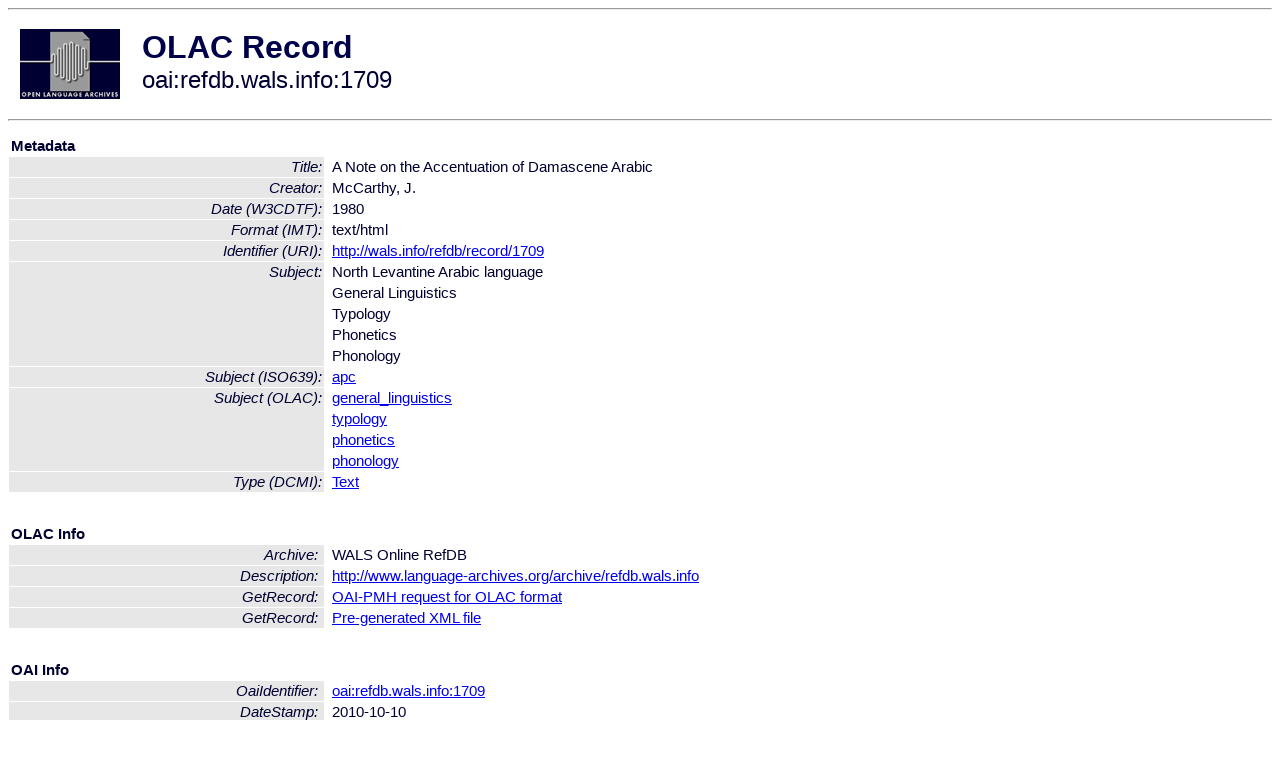

--- FILE ---
content_type: text/html
request_url: http://olac.ldc.upenn.edu/item/oai:refdb.wals.info:1709
body_size: 1533
content:
<HTML>
<HEAD>
<TITLE>OLAC Record: A Note on the Accentuation of Damascene Arabic</TITLE>
<script type="text/javascript" src="/js/gatrack.js"></script>
<LINK REL="stylesheet" TYPE="text/css" HREF="/olac.css">
<meta http-equiv="Content-Type" content="text/html; charset=UTF-8">
<meta name="DC.Title" content="A Note on the Accentuation of Damascene Arabic">
<meta name="DC.Creator" content="McCarthy, J.">
<meta name="DC.Date" content="[W3CDTF] 1980">
<meta name="DC.Format" content="[IMT] text/html">
<meta name="DC.Identifier" content="[URI] http://wals.info/refdb/record/1709">
<meta name="DC.Subject" content="[language = apc] North Levantine Arabic">
<meta name="DC.Subject" content="[linguistic-field = general_linguistics] General Linguistics">
<meta name="DC.Subject" content="[linguistic-field = typology] Typology">
<meta name="DC.Subject" content="[linguistic-field = phonetics] Phonetics">
<meta name="DC.Subject" content="[linguistic-field = phonology] Phonology">
<meta name="DC.Type" content="[DCMIType] Text">
<style>
.lookup {width: 25%;}
.lookuptable {width: 100%;}
</style>
</HEAD>

<BODY>
<HR>
<TABLE CELLPADDING="10">
<TR>
<TD> <A HREF="/"><IMG SRC="/images/olac100.gif"
BORDER="0"></A></TD>
<TD><span style="color:#00004a; font-size:24pt; font-weight:bold"
>OLAC Record</span><br/><span style="font-size:18pt"
>oai:refdb.wals.info:1709</span></FONT></H1></TD>
</TR>
</TABLE>
<HR>

<p><table class=lookuptable cellspacing=1 cellpadding=2 border=0>
<tr><td colspan=3><b>Metadata</b></td></tr>
<tr><td class=lookup ><i>Title:</i></td><td></td><td>A Note on the Accentuation of Damascene Arabic</td></tr>
<tr><td class=lookup ><i>Creator:</i></td><td></td><td>McCarthy, J.</td></tr>
<tr><td class=lookup ><i>Date (W3CDTF):</i></td><td></td><td>1980</td></tr>
<tr><td class=lookup ><i>Format (IMT):</i></td><td></td><td>text/html</td></tr>
<tr><td class=lookup ><i>Identifier (URI):</i></td><td></td><td><a href="http://wals.info/refdb/record/1709" onClick="_gaq.push(['_trackPageview', '/archive_item_clicks/refdb.wals.info']);">http://wals.info/refdb/record/1709</a></td></tr>
<tr><td class=lookup rowspan=5><i>Subject:</i></td><td></td><td>North Levantine Arabic language</td></tr>
<tr><td></td><td>General Linguistics</td></tr>
<tr><td></td><td>Typology</td></tr>
<tr><td></td><td>Phonetics</td></tr>
<tr><td></td><td>Phonology</td></tr>
<tr><td class=lookup ><i>Subject (ISO639):</i></td><td></td><td><a href="/language/apc">apc</a></td></tr>
<tr><td class=lookup rowspan=4><i>Subject (OLAC):</i></td><td></td><td><a href="/search?q=olac_general_linguistics&a=---+all+archives+">general_linguistics</a></td></tr>
<tr><td></td><td><a href="/search?q=olac_typology&a=---+all+archives+">typology</a></td></tr>
<tr><td></td><td><a href="/search?q=olac_phonetics&a=---+all+archives+">phonetics</a></td></tr>
<tr><td></td><td><a href="/search?q=olac_phonology&a=---+all+archives+">phonology</a></td></tr>
<tr><td class=lookup ><i>Type (DCMI):</i></td><td></td><td><a href="/search?q=dcmi_Text&a=---+all+archives+">Text</a></td></tr>
<tr>
  <td colspan=3><br><p><b>OLAC Info</b></td>
</tr>
<tr>
  <td class=lookup><i>Archive:&nbsp;</i></td>
  <td></td>
  <td>WALS Online RefDB</td>
</tr>
<tr>
  <td class=lookup><i>Description:&nbsp;</i></td>
  <td></td>
  <td><a href="/archive/refdb.wals.info">http://www.language-archives.org/archive/refdb.wals.info</a></td>
</tr>
<tr>
  <td class=lookup><i>GetRecord:&nbsp;</i></td>
  <td></td>
  <td><a href="/cgi-bin/olaca3.pl?verb=GetRecord&identifier=oai:refdb.wals.info:1709&metadataPrefix=olac">OAI-PMH request for OLAC format</a></td>
</tr>
<tr>
  <td class=lookup><i>GetRecord:&nbsp;</i></td>
  <td></td>
  <td><a href="/static-records/oai:refdb.wals.info:1709.xml">Pre-generated XML file</td><tr>
  <td colspan=3><br><p><b>OAI Info</b></td>
</tr>
<tr>
  <td class=lookup><i>OaiIdentifier:&nbsp;</i></td>
  <td></td>
  <td><a href="/item/oai:refdb.wals.info:1709">oai:refdb.wals.info:1709</a></td>
</tr>
<tr>
  <td class=lookup><i>DateStamp:&nbsp;</i></td>
  <td></td><td>2010-10-10</td>
</tr>
<tr>
  <td class=lookup><i>GetRecord:&nbsp;</i></td>
  <td></td>
  <td><a href="/cgi-bin/olaca3.pl?verb=GetRecord&identifier=oai:refdb.wals.info:1709&metadataPrefix=oai_dc">OAI-PMH request for simple DC format</a></td>
</tr><tr><td colspan=3><br><p><b>Search Info</b></td></tr><tr><td class=lookup><i>Citation:&nbsp;</i></td><td></td><td>McCarthy, J. 1980. WALS Online RefDB.
</td></tr><tr><td class=lookup><i>Terms:&nbsp;</i></td><td></td><td>area_Asia country_SY dcmi_Text iso639_apc olac_general_linguistics olac_phonetics olac_phonology olac_typology</td></tr><tr><td colspan=3><br><p><b>Inferred Metadata</b></td></tr><tr><td class="lookup"><i>Country:&nbsp;</i></td><td></td><td><a href="/search?q=country_SY&a=---+all+archives+">Syria</a></tr><tr><td class="lookup"><i>Area:&nbsp;</i></td><td></td><td><a href="/search?q=area_Asia&a=---+all+archives+">Asia</a></tr></table>
<script type="text/javascript">
_gaq.push(['_trackPageview', '/item/']);
_gaq.push(['_trackPageview',
           '/archive_item_hits/refdb.wals.info']);
</script>
<hr>
<div class="timestamp">
http://www.language-archives.org/item.php/oai:refdb.wals.info:1709<br>
Up-to-date as of: Sun Oct 13 0:23:12 EDT 2013</div>

</BODY>
</HTML>
